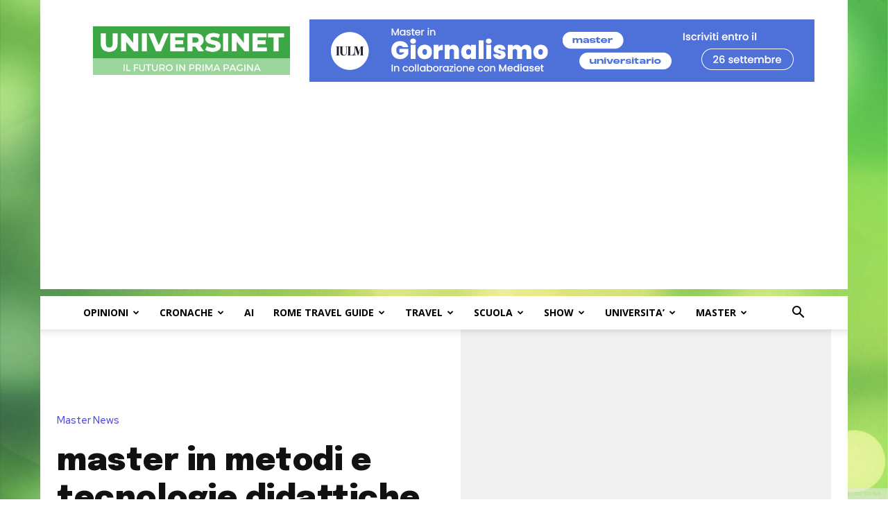

--- FILE ---
content_type: text/html; charset=utf-8
request_url: https://www.google.com/recaptcha/api2/aframe
body_size: 268
content:
<!DOCTYPE HTML><html><head><meta http-equiv="content-type" content="text/html; charset=UTF-8"></head><body><script nonce="svwQM5nvKRN63UFaxM3U3Q">/** Anti-fraud and anti-abuse applications only. See google.com/recaptcha */ try{var clients={'sodar':'https://pagead2.googlesyndication.com/pagead/sodar?'};window.addEventListener("message",function(a){try{if(a.source===window.parent){var b=JSON.parse(a.data);var c=clients[b['id']];if(c){var d=document.createElement('img');d.src=c+b['params']+'&rc='+(localStorage.getItem("rc::a")?sessionStorage.getItem("rc::b"):"");window.document.body.appendChild(d);sessionStorage.setItem("rc::e",parseInt(sessionStorage.getItem("rc::e")||0)+1);localStorage.setItem("rc::h",'1769512526179');}}}catch(b){}});window.parent.postMessage("_grecaptcha_ready", "*");}catch(b){}</script></body></html>